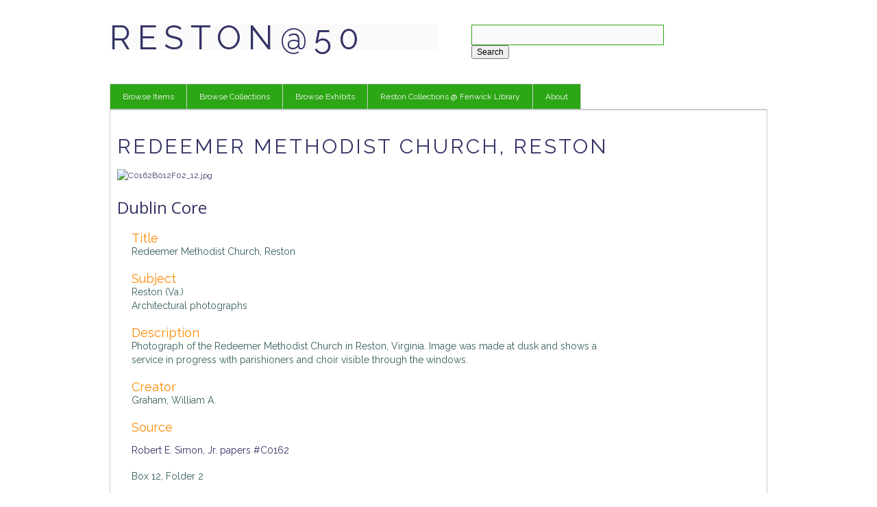

--- FILE ---
content_type: text/html; charset=utf-8
request_url: https://reston50.gmu.edu/items/show/51
body_size: 3439
content:
<!DOCTYPE html>
<html class="" lang="en-US">
<head>
    <meta charset="utf-8">
    <meta name="viewport" content="width=device-width, initial-scale=1.0, maximum-scale=1.0, minimum-scale=1.0, user-scalable=yes" />
    
        <title>Redeemer Methodist Church, Reston &middot; Reston@50</title>

    <link rel="alternate" type="application/rss+xml" title="Omeka RSS Feed" href="/items/browse?output=rss2" /><link rel="alternate" type="application/atom+xml" title="Omeka Atom Feed" href="/items/browse?output=atom" />
        <!-- Stylesheets -->
     <link rel="stylesheet" type="text/css" href="https://fonts.googleapis.com/css?family=Raleway">
   <link href='https://fonts.googleapis.com/css?family=Open+Sans' rel='stylesheet' type='text/css'>
    <link href="/themes/berlin/css/style.css?v=2.7.1" media="all" rel="stylesheet" type="text/css" >    <!-- JavaScripts -->
                    <script type="text/javascript" src="//ajax.googleapis.com/ajax/libs/jquery/1.12.4/jquery.min.js"></script>
<script type="text/javascript">
    //<!--
    window.jQuery || document.write("<script type=\"text\/javascript\" src=\"\/application\/views\/scripts\/javascripts\/vendor\/jquery.js?v=2.7.1\" charset=\"utf-8\"><\/script>")    //-->
</script>
<script type="text/javascript" src="//ajax.googleapis.com/ajax/libs/jqueryui/1.11.2/jquery-ui.min.js"></script>
<script type="text/javascript">
    //<!--
    window.jQuery.ui || document.write("<script type=\"text\/javascript\" src=\"\/application\/views\/scripts\/javascripts\/vendor\/jquery-ui.js?v=2.7.1\" charset=\"utf-8\"><\/script>")    //-->
</script>
<script type="text/javascript">
    //<!--
    jQuery.noConflict();    //-->
</script>
<script type="text/javascript" src="/themes/berlin/javascripts/vendor/modernizr.js?v=2.7.1"></script>
<!--[if (gte IE 6)&(lte IE 8)]><script type="text/javascript" src="/application/views/scripts/javascripts/vendor/selectivizr.js?v=2.7.1"></script><![endif]-->
<script type="text/javascript" src="/application/views/scripts/javascripts/vendor/respond.js?v=2.7.1"></script>
<script type="text/javascript" src="/themes/berlin/javascripts/globals.js?v=2.7.1"></script></head>
 <body class="items show">
            <header>
                        <div id="site-title"><a href="https://reston50.gmu.edu" >Reston@50</a>
</div>

            <div id="search-container">
                <h2>Search</h2>
                    <form id="search-form" name="search-form" action="/search" method="get">    <input type="text" name="query" id="query" value="" title="Search">        <div id="advanced-form">
        <fieldset id="query-types">
            <legend>Search using this query type:</legend>
            <label><input type="radio" name="query_type" id="query_type-keyword" value="keyword" checked="checked">Keyword</label><br>
<label><input type="radio" name="query_type" id="query_type-boolean" value="boolean">Boolean</label><br>
<label><input type="radio" name="query_type" id="query_type-exact_match" value="exact_match">Exact match</label>        </fieldset>
                <fieldset id="record-types">
            <legend>Search only these record types:</legend>
                        <input type="checkbox" name="record_types[]" id="record_types-Item" value="Item" checked="checked"> <label for="record_types-Item">Item</label><br>
                        <input type="checkbox" name="record_types[]" id="record_types-File" value="File" checked="checked"> <label for="record_types-File">File</label><br>
                        <input type="checkbox" name="record_types[]" id="record_types-Collection" value="Collection" checked="checked"> <label for="record_types-Collection">Collection</label><br>
                        <input type="checkbox" name="record_types[]" id="record_types-Exhibit" value="Exhibit" checked="checked"> <label for="record_types-Exhibit">Exhibit</label><br>
                        <input type="checkbox" name="record_types[]" id="record_types-ExhibitPage" value="ExhibitPage" checked="checked"> <label for="record_types-ExhibitPage">Exhibit Page</label><br>
                        <input type="checkbox" name="record_types[]" id="record_types-SimplePagesPage" value="SimplePagesPage" checked="checked"> <label for="record_types-SimplePagesPage">Simple Page</label><br>
                    </fieldset>
                <p><a href="/items/search">Advanced Search (Items only)</a></p>
    </div>
        <button name="submit_search" id="submit_search" type="submit" value="Search">Search</button></form>
            </div>
        </header>
        

         <div id="primary-nav">
             <ul class="navigation">
    <li>
        <a href="/items/browse">Browse Items</a>
    </li>
    <li>
        <a href="/collections/browse">Browse Collections</a>
    </li>
    <li>
        <a href="/exhibits">Browse Exhibits</a>
    </li>
    <li>
        <a href="/fenwick">Reston Collections @ Fenwick Library</a>
    </li>
    <li>
        <a href="/about">About</a>
    </li>
</ul>         </div>
  
         <div id="mobile-nav">
             <ul class="navigation">
    <li>
        <a href="/items/browse">Browse Items</a>
    </li>
    <li>
        <a href="/collections/browse">Browse Collections</a>
    </li>
    <li>
        <a href="/exhibits">Browse Exhibits</a>
    </li>
    <li>
        <a href="/fenwick">Reston Collections @ Fenwick Library</a>
    </li>
    <li>
        <a href="/about">About</a>
    </li>
</ul>         </div>
        
                               
    <div id="content">

<div id="primary">
    <h1>Redeemer Methodist Church, Reston</h1>
	
	
    <div id="item-images">
         <div class="item-file image-jpeg"><a class="download-file" href="https://reston50.gmu.edu/files/original/733c205ed199d9b2039318d432cefa45.jpg"><img class="thumb" src="https://reston50.gmu.edu/files/square_thumbnails/733c205ed199d9b2039318d432cefa45.jpg" alt="C0162B012F02_12.jpg" title="C0162B012F02_12.jpg"></a></div>    </div>
    
    
    <!-- Items metadata -->
    <div id="item-metadata">
        <div class="element-set">
        <h2>Dublin Core</h2>
            <div id="dublin-core-title" class="element">
        <h3>Title</h3>
                    <div class="element-text">Redeemer Methodist Church, Reston</div>
            </div><!-- end element -->
        <div id="dublin-core-subject" class="element">
        <h3>Subject</h3>
                    <div class="element-text">Reston (Va.)</div>
                    <div class="element-text">Architectural photographs</div>
            </div><!-- end element -->
        <div id="dublin-core-description" class="element">
        <h3>Description</h3>
                    <div class="element-text">Photograph of the Redeemer Methodist Church in Reston, Virginia. Image was made at dusk and shows a service in progress with parishioners and choir visible through the windows. </div>
            </div><!-- end element -->
        <div id="dublin-core-creator" class="element">
        <h3>Creator</h3>
                    <div class="element-text">Graham, William A.</div>
            </div><!-- end element -->
        <div id="dublin-core-source" class="element">
        <h3>Source</h3>
                    <div class="element-text"><p><a href="http://sca.gmu.edu/finding_aids/simon.html">Robert E. Simon, Jr. papers #C0162 </a></p>
<p>Box 12, Folder 2</p></div>
            </div><!-- end element -->
        <div id="dublin-core-publisher" class="element">
        <h3>Publisher</h3>
                    <div class="element-text">George Mason University Libraries</div>
            </div><!-- end element -->
        <div id="dublin-core-date" class="element">
        <h3>Date</h3>
                    <div class="element-text">unknown</div>
            </div><!-- end element -->
        <div id="dublin-core-rights" class="element">
        <h3>Rights</h3>
                    <div class="element-text">Copyright not held by George Mason University Libraries. Restricted to personal, non-commercial use only. For permission to publish, contact Special Collections &amp; Archives, George Mason University Libraries.</div>
            </div><!-- end element -->
        <div id="dublin-core-format" class="element">
        <h3>Format</h3>
                    <div class="element-text">Photograph: black and white</div>
            </div><!-- end element -->
        <div id="dublin-core-language" class="element">
        <h3>Language</h3>
                    <div class="element-text">English</div>
            </div><!-- end element -->
        <div id="dublin-core-type" class="element">
        <h3>Type</h3>
                    <div class="element-text">Image</div>
            </div><!-- end element -->
        <div id="dublin-core-identifier" class="element">
        <h3>Identifier</h3>
                    <div class="element-text">C0162B012F02_12.jpg</div>
            </div><!-- end element -->
        <div id="dublin-core-coverage" class="element">
        <h3>Coverage</h3>
                    <div class="element-text">1960s</div>
            </div><!-- end element -->
    </div><!-- end element-set -->
<div class="element-set">
        <h2>Still Image Item Type Metadata</h2>
            <div id="still-image-item-type-metadata-original-format" class="element">
        <h3>Original Format</h3>
                    <div class="element-text">Photograph: black and white</div>
            </div><!-- end element -->
        <div id="still-image-item-type-metadata-physical-dimensions" class="element">
        <h3>Physical Dimensions</h3>
                    <div class="element-text">8 in. x 10 in.</div>
            </div><!-- end element -->
    </div><!-- end element-set -->
    </div>

   

         <div id="collection" class="element">
        <h3>Collection</h3>
        <div class="element-text"><a href="/collections/show/2">Robert E. Simon, Jr. papers, 1960-2006 #C0162</a></div>
      </div>
   
     <!-- The following prints a list of all tags associated with the item -->
        <div id="item-tags" class="element">
        <h3>Tags</h3>
        <div class="element-text"><a href="/items/browse?tags=religion" rel="tag">religion</a></div>
    </div>
    
    <!-- The following prints a citation for this item. -->
    <div id="item-citation" class="element">
        <h3>Citation</h3>
        <div class="element-text">Graham, William A., &#8220;Redeemer Methodist Church, Reston,&#8221; <em>Reston@50</em>, accessed January 17, 2026, <span class="citation-url">https://reston50.gmu.edu/items/show/51</span>.</div>
    </div>
       <span class="Z3988" title="ctx_ver=Z39.88-2004&amp;rft_val_fmt=info%3Aofi%2Ffmt%3Akev%3Amtx%3Adc&amp;rfr_id=info%3Asid%2Fomeka.org%3Agenerator&amp;rft.creator=Graham%2C+William+A.&amp;rft.subject=Reston+%28Va.%29&amp;rft.publisher=George+Mason+University+Libraries&amp;rft.date=unknown&amp;rft.format=Photograph%3A+black+and+white&amp;rft.source=Robert+E.+Simon%2C+Jr.+papers+%23C0162+%0ABox+12%2C+Folder+2&amp;rft.language=English&amp;rft.coverage=1960s&amp;rft.rights=Copyright+not+held+by+George+Mason+University+Libraries.+Restricted+to+personal%2C+non-commercial+use+only.+For+permission+to+publish%2C+contact+Special+Collections+%26+Archives%2C+George+Mason+University+Libraries.&amp;rft.title=Redeemer+Methodist+Church%2C+Reston&amp;rft.description=Photograph+of+the+Redeemer+Methodist+Church+in+Reston%2C+Virginia.+Image+was+made+at+dusk+and+shows+a+service+in+progress+with+parishioners+and+choir+visible+through+the+windows.+&amp;rft.type=Still+Image&amp;rft.identifier=https%3A%2F%2Freston50.gmu.edu%2Fitems%2Fshow%2F51"></span>

    <ul class="item-pagination navigation">
        <li id="previous-item" class="previous"><a href="/items/show/50">&larr; Previous Item</a></li>
        <li id="next-item" class="next"><a href="/items/show/52">Next Item &rarr;</a></li>
    </ul>

</div> <!-- End of Primary. -->

 </div><!-- end content -->

<footer>

    <div id="footer-content" class="center-div">
         <nav><ul class="navigation">
    <li>
        <a href="/items/browse">Browse Items</a>
    </li>
    <li>
        <a href="/collections/browse">Browse Collections</a>
    </li>
    <li>
        <a href="/exhibits">Browse Exhibits</a>
    </li>
    <li>
        <a href="/fenwick">Reston Collections @ Fenwick Library</a>
    </li>
    <li>
        <a href="/about">About</a>
    </li>
</ul></nav>
                <div id="footer-text">
            <p>Reston@50 was developed by the staff of <a href="http://library.gmu.edu">George Mason University Libraries</a> and its <a href="http://scrc.gmu.edu">Special Collections Research Center</a> with generous support from the <a href="http://virginiahumanities.org">Virginia Foundation for the Humanities</a></p>
        </div>

        <div class="footer-logos"><img src="https://reston50.gmu.edu/files/original/vhf.png" /> 
        <img src="https://reston50.gmu.edu/files/original/gmullogo.png" /></div>



                           
        <p>Proudly powered by <a href="https://omeka.org">Omeka</a>.</p>

    </div><!-- end footer-content -->

     
</footer>

<script type="text/javascript">
    jQuery(document).ready(function(){
        Omeka.showAdvancedForm();
               Omeka.dropDown();
    });
</script>

</body>

</html>


--- FILE ---
content_type: text/css
request_url: https://reston50.gmu.edu/themes/berlin/css/style.css?v=2.7.1
body_size: 39156
content:
/* normalize.css v2.1.2 | MIT License | git.io/normalize */
/* ==========================================================================
   HTML5 display definitions
   ========================================================================== */
/**
 * Correct `block` display not defined in IE 8/9.
 */
article,
aside,
details,
figcaption,
figure,
footer,
header,
hgroup,
main,
nav,
section,
summary {
  display: block;
}

/**
 * Correct `inline-block` display not defined in IE 8/9.
 */
audio,
canvas,
video {
  display: inline-block;
}

/**
 * Prevent modern browsers from displaying `audio` without controls.
 * Remove excess height in iOS 5 devices.
 */
audio:not([controls]) {
  display: none;
  height: 0;
}

/**
 * Address styling not present in IE 8/9.
 */
[hidden] {
  display: none;
}

/* ==========================================================================
   Base
   ========================================================================== */
/**
 * 1. Set default font family to sans-serif.
 * 2. Prevent iOS text size adjust after orientation change, without disabling
 *    user zoom.
 */
html {
  font-family: sans-serif;
  /* 1 */
  -ms-text-size-adjust: 100%;
  /* 2 */
  -webkit-text-size-adjust: 100%;
  /* 2 */
}

/**
 * Remove default margin.
 */
body {
  margin: 0;
}

/* ==========================================================================
   Links
   ========================================================================== */
/**
 * Address `outline` inconsistency between Chrome and other browsers.
 */
a:focus {
  outline: thin dotted;
}

/**
 * Improve readability when focused and also mouse hovered in all browsers.
 */
a:active,
a:hover {
  outline: 0;
}

/* ==========================================================================
   Typography
   ========================================================================== */
/**
 * Address variable `h1` font-size and margin within `section` and `article`
 * contexts in Firefox 4+, Safari 5, and Chrome.
 */
 
 @font-face {
  font-family: 'Raleway';
  font-style: normal;
  font-weight: 400;
  src: local('Raleway'), url(http://themes.googleusercontent.com/static/fonts/raleway/v7/cIFypx4yrWPDz3zOxk7hIQLUuEpTyoUstqEm5AMlJo4.woff) format('woff');
}
@font-face {
  font-family: 'Raleway';
  font-style: normal;
  font-weight: 600;
  src: local('Raleway SemiBold'), local('Raleway-SemiBold'), url(http://themes.googleusercontent.com/static/fonts/raleway/v7/xkvoNo9fC8O2RDydKj12b73hpw3pgy2gAi-Ip7WPMi0.woff) format('woff');
}
h1 {
  font-size: 2em;
  margin: 0.67em 0;
}

/**
 * Address styling not present in IE 8/9, Safari 5, and Chrome.
 */
abbr[title] {
  border-bottom: 1px dotted;
}

/**
 * Address style set to `bolder` in Firefox 4+, Safari 5, and Chrome.
 */
b,
strong {
  font-weight: bold;
}

/**
 * Address styling not present in Safari 5 and Chrome.
 */
dfn {
  font-style: italic;
}

/**
 * Address differences between Firefox and other browsers.
 */
hr {
  -moz-box-sizing: content-box;
  box-sizing: content-box;
  height: 0;
}

/**
 * Address styling not present in IE 8/9.
 */
mark {
  background: #ff0;
  color: #000;
}

/**
 * Correct font family set oddly in Safari 5 and Chrome.
 */
code,
kbd,
pre,
samp {
  font-family: monospace, serif;
  font-size: 1em;
}

/**
 * Improve readability of pre-formatted text in all browsers.
 */
pre {
  white-space: pre-wrap;
}

/**
 * Set consistent quote types.
 */
q {
  quotes: "\201C" "\201D" "\2018" "\2019";
}

/**
 * Address inconsistent and variable font size in all browsers.
 */
small {
  font-size: 80%;
}

/**
 * Prevent `sub` and `sup` affecting `line-height` in all browsers.
 */
sub,
sup {
  font-size: 75%;
  line-height: 0;
  position: relative;
  vertical-align: baseline;
}

sup {
  top: -0.5em;
}

sub {
  bottom: -0.25em;
}

/* ==========================================================================
   Embedded content
   ========================================================================== */
/**
 * Remove border when inside `a` element in IE 8/9.
 */
img {
  border: 0;
}

/**
 * Correct overflow displayed oddly in IE 9.
 */
svg:not(:root) {
  overflow: hidden;
}

/* ==========================================================================
   Figures
   ========================================================================== */
/**
 * Address margin not present in IE 8/9 and Safari 5.
 */
figure {
  margin: 0;
}

/* ==========================================================================
   Forms
   ========================================================================== */
/**
 * Define consistent border, margin, and padding.
 */
fieldset {
  border: 1px solid #c0c0c0;
  margin: 0 2px;
  padding: 0.35em 0.625em 0.75em;
}

/**
 * 1. Correct `color` not being inherited in IE 8/9.
 * 2. Remove padding so people aren't caught out if they zero out fieldsets.
 */
legend {
  border: 0;
  /* 1 */
  padding: 0;
  /* 2 */
}

/**
 * 1. Correct font family not being inherited in all browsers.
 * 2. Correct font size not being inherited in all browsers.
 * 3. Address margins set differently in Firefox 4+, Safari 5, and Chrome.
 */
button,
input,
select,
textarea {
  font-family: inherit;
  /* 1 */
  font-size: 100%;
  /* 2 */
  margin: 0;
  /* 3 */
}

/**
 * Address Firefox 4+ setting `line-height` on `input` using `!important` in
 * the UA stylesheet.
 */
button,
input {
  line-height: normal;
}

/**
 * Address inconsistent `text-transform` inheritance for `button` and `select`.
 * All other form control elements do not inherit `text-transform` values.
 * Correct `button` style inheritance in Chrome, Safari 5+, and IE 8+.
 * Correct `select` style inheritance in Firefox 4+ and Opera.
 */
button,
select {
  text-transform: none;
}

/**
 * 1. Avoid the WebKit bug in Android 4.0.* where (2) destroys native `audio`
 *    and `video` controls.
 * 2. Correct inability to style clickable `input` types in iOS.
 * 3. Improve usability and consistency of cursor style between image-type
 *    `input` and others.
 */
button,
html input[type="button"],
input[type="reset"],
input[type="submit"] {
  -webkit-appearance: button;
  /* 2 */
  cursor: pointer;
  /* 3 */
}

/**
 * Re-set default cursor for disabled elements.
 */
button[disabled],
html input[disabled] {
  cursor: default;
}

/**
 * 1. Address box sizing set to `content-box` in IE 8/9.
 * 2. Remove excess padding in IE 8/9.
 */
input[type="checkbox"],
input[type="radio"] {
  box-sizing: border-box;
  /* 1 */
  padding: 0;
  /* 2 */
}

/**
 * 1. Address `appearance` set to `searchfield` in Safari 5 and Chrome.
 * 2. Address `box-sizing` set to `border-box` in Safari 5 and Chrome
 *    (include `-moz` to future-proof).
 */
input[type="search"] {
  -webkit-appearance: textfield;
  /* 1 */
  -moz-box-sizing: content-box;
  -webkit-box-sizing: content-box;
  /* 2 */
  box-sizing: content-box;
}

/**
 * Remove inner padding and search cancel button in Safari 5 and Chrome
 * on OS X.
 */
input[type="search"]::-webkit-search-cancel-button,
input[type="search"]::-webkit-search-decoration {
  -webkit-appearance: none;
}

/**
 * Remove inner padding and border in Firefox 4+.
 */
button::-moz-focus-inner,
input::-moz-focus-inner {
  border: 0;
  padding: 0;
}

/**
 * 1. Remove default vertical scrollbar in IE 8/9.
 * 2. Improve readability and alignment in all browsers.
 */
textarea {
  overflow: auto;
  /* 1 */
  vertical-align: top;
  /* 2 */
}

/* ==========================================================================
   Tables
   ========================================================================== */
/**
 * Remove most spacing between table cells.
 */
table {
  border-collapse: collapse;
  border-spacing: 0;
}

* {
  -webkit-box-sizing: border-box;
  -moz-box-sizing: border-box;
  box-sizing: border-box;
}

body {
  font: 12px "Helvetica Neue", Helvetica, Arial, sans-serif;
  line-height: 18px;
  color: #333;
  background: #fff;
}

form, fieldset {
  border: 0;
  margin: 0;
}

input[type=text], input[type=password], textarea {
  border: 1px solid #ccc;
  display: block;
}

/* -- Headings -- */
h1, h2, h3, h4, h5, h6 {
  margin-bottom: 18px;
}

h1, h2, h3 {
  font-weight: normal;
  font-family: 'Raleway', sans-serif;
  color: #333366;
}

h1 {
  font-size: 30px;
  line-height: 30px;
  text-transform: uppercase;
  letter-spacing: .1em;
}

h2 {
  font-size: 24px;
  line-height: 36px;
  font-family: 'Open Sans', sans-serif;
}

h3 {
  font-size: 18px;
  line-height: 18px;
 
}

h4, h5 {
  font-size: 15px;
  line-height: 18px;
}

h4 {
  font-weight: bold;
}

h5 {
  font-style: italic;
  }

h6 {
  color: #666;
}

h1 a, h2 a, h3 a, h5 a{
  text-decoration: none;
}

/* -- Misc Block elements -- */
p, ul, ol, dl {
  margin-bottom: 18px;
}
p {font-family: 'Raleway', sans-serif;}


ul ul, ul ol, ol ol, ol ul {
  margin-bottom: 0;
}

/* -- Misc Inline elements -- */
em, i {
  font-style: italic;
}

strong, b {
  font-weight: bold;
}

abbr, acronym {
  border: none;
  font-style: normal;
}

blockquote {
  margin: 0 3em;
  font-style: italic;
}

dt {
  font-weight: bold;
}

dd {
  margin-left: 1.5em;
}

/* -- Tables -- */
table {
  width: 100%;
}

th, td {
  border-bottom: 1px solid #ccc;
  margin: 0;
  padding: 0.75em 0;
}

th {
  border-width: 3px;
  text-align: left;
}

/* -- Links -- */
a:link, a:visited {
  color: #333366;
  text-decoration: none;
   font-family: 'Raleway', sans-serif;
}

a:hover, a:active {
  color: #2da615;
  font-family: 'Raleway', sans-serif;
}

img a {
  border: none;
}

header {
  position: relative;
  margin: 0 auto;
  padding: 0;
  width: 960px;
  padding: 3em 0;
  position: relative;
}
header:after {
  content: "\0020";
  display: block;
  height: 0;
  clear: both;
  visibility: hidden;
}
@media only screen and (min-width: 768px) and (max-width: 959px) {
  header {
    width: 768px;
  }
}
@media only screen and (max-width: 767px) {
  header {
    width: 300px;
  }
}
@media only screen and (min-width: 480px) and (max-width: 767px) {
  header {
    width: 420px;
  }
}

#header-image {
  position: relative;
  margin: 0 auto;
  padding: 0;
  width: 960px;
}
#header-image:after {
  content: "\0020";
  display: block;
  height: 0;
  clear: both;
  visibility: hidden;
}
@media only screen and (min-width: 768px) and (max-width: 959px) {
  #header-image {
    width: 768px;
  }
}
@media only screen and (max-width: 767px) {
  #header-image {
    width: 300px;
  }
}
@media only screen and (min-width: 480px) and (max-width: 767px) {
  #header-image {
    width: 420px;
  }
}
#header-image img {
  max-width: 100%;
  height: auto;
  vertical-align: bottom;
  border: solid #ccc;
  border-width: 0 1px 0 1px;
}

#site-title {
  float: left;
  width: 50%;
  font-weight: normal;
  font-family: 'Open Sans', sans-serif;
  color: #333366;
  font-size: 48px;
  line-height: 36px;
  text-transform: uppercase;
  letter-spacing: .2em;
  position: relative;
  background: #fafafa;
 
  text-decoration:none;
  
}  
#site-title img {
  max-width: 100%;
  height: auto;
}

#site-title a: hover {
  text-decoration: none;
  color: #21c900;
}

#site-title a: visited {
color: #fafafa;
}

#search-container {
  float: right;
  width: 45%;
  position: relative;
}
#search-container h2 {
  display: none;
}
#search-container input[type=text], #search-container input[type=submit] {
  border: 1px solid #2da615;
  background: #fafafa;
  padding: 3px;
  -webkit-appearance: none;
  -moz-appearance: none;
  appearance: none;
  border-radius: 0;
  height: 30px;
  font-size: 12px;
  line-height: 18px;
}
#search-container input[type=text] {
  width: 65%;
  behavior: url("../javascripts/boxsizing.htc");
  -webkit-box-sizing: border-box;
  -moz-box-sizing: border-box;
  box-sizing: border-box;
}
#search-container input[type=submit] {
  padding: 2px;
  background: #2da615;
  color: white;
  position: absolute;
  border: 0;
  left: 65%;
  top: 0;
  width: 25%;
}

a#advanced-search.button {
  width: 10%;
  right: 0;
  top: 0;
  border: 0;
  position: absolute;
  line-height: 30px;
  text-decoration: none;
}

#advanced-search {
  width: 10%;
  font-size: 16px;
  text-indent: -9999px;
  display: inline-block;
  position: absolute;
  top: 0;
  left: 90%;
  font-weight: bold;
  behavior: url("../javascripts/boxsizing.htc");
  -webkit-box-sizing: border-box;
  -moz-box-sizing: border-box;
  box-sizing: border-box;
}
#advanced-search:after {
  content: "+";
  display: block;
  text-indent: 0;
  text-align: center;
  position: absolute;
  width: 100%;
  color: #fff;
  background: #2da615;
  height: 30px;
  top: 0;
}

#advanced-form {
  display: none;
  background-color: #fff;
  overflow: auto;
  z-index: 1001;
  position: absolute;
  top: 30px;
  left: 0;
  border: 1px solid #e7e7e7;
  width: 100%;
  padding: 1.5em 1em;
  *behavior: url("../javascripts/boxsizing.htc");
  -webkit-box-sizing: border-box;
  -moz-box-sizing: border-box;
  box-sizing: border-box;
}

#advanced-form input[type="radio"] {
  margin-right: 5px;
}

#search-form fieldset fieldset {
  margin-bottom: 18px;
}

.navigation {
  list-style: none;
  margin: 0;
  overflow: auto;
  padding-left: 0;
}
.navigation a {
  text-decoration: none;
}
.navigation li {
  float: left;
}

#admin-bar li {
  float: right;
}

#primary-nav {
  clear: both;
  position: relative;
  margin: 0 auto;
  padding: 0;
  width: 960px;
  border-bottom: 1px solid #ccc;
  z-index: 50;
}
#primary-nav:after {
  content: "\0020";
  display: block;
  height: 0;
  clear: both;
  visibility: hidden;
}
@media only screen and (min-width: 768px) and (max-width: 959px) {
  #primary-nav {
    width: 768px;
  }
}
@media only screen and (max-width: 767px) {
  #primary-nav {
    width: 300px;
  }
}
@media only screen and (min-width: 480px) and (max-width: 767px) {
  #primary-nav {
    width: 420px;
  }
}
#primary-nav ul {
  padding: 0 0 0 1px;
}
#primary-nav li {
  list-style-type: none;
  margin: 0 0 -1px -1px;
  position: relative;
}
#primary-nav .navigation {
  position: relative;
  z-index: 100;
  overflow: visible;
}
#primary-nav .navigation > li {
  float: left;
  position: relative;
  overflow: visible;
}
#primary-nav .navigation > li:first-child a {
  border-left: 1px solid #ccc;
}
#primary-nav a {
  behavior: url("../javascripts/boxsizing.htc");
  -webkit-box-sizing: border-box;
  -moz-box-sizing: border-box;
  box-sizing: border-box;
  text-decoration: none;
  display: block;
  padding: 0.75em 18px;
  background:  #2da615;
  color: #fafafa;
  border: 1px solid #ccc;
}
#primary-nav a:hover, #primary-nav li.active a {
  background: #fff;
  color:  #2da615;
}
#primary-nav li ul, #primary-nav li ul ul {
  display: none;
}
#primary-nav li:hover > ul, #primary-nav li ul li:hover > ul {
  position: absolute;
  display: block;
  top: 3em;
  margin-top: 1px;
  z-index: 1000;
  -webkit-box-shadow: #cccccc 0 3px 5px;
  -moz-box-shadow: #cccccc 0 3px 5px;
  box-shadow: #cccccc 0 3px 5px;
}
#primary-nav li:hover > ul li {
  width: 160px;
}
#primary-nav li ul li:hover > ul {
  position: absolute;
  top: 0;
  left: 160px;
  border-left: 0;
  margin: 0 0 0 -1px;
}

#secondary-nav, .secondary-nav {
  margin-bottom: 1.5em;
  border-bottom: 1px solid #ccc;
}
#secondary-nav li, .secondary-nav li {
  padding: 1.5em 0;
  margin-right: 20px;
}
#secondary-nav a, .secondary-nav a {
  background: #333366;
  color: #fafafa;
  padding: 5px;
}
#secondary-nav .active a, .secondary-nav .active a {
  background: #fafafa;
  color: #333366;
  padding: 5px;
  border: 1px solid #333366;
}
#secondary-nav .tags .nav-browse-all a, .secondary-nav .tags .nav-browse-all a {
  font-weight: normal;
  border: none;
  border-bottom: 1px solid #fff;
  background: none;
}

#mobile-nav {
  display: none;
}

/* Pagination Classes */
.pagination {
  float: left;
  padding-left: 0;
  margin: 0 0 1.5em 0;
}
.pagination ul {
  margin-left: 0;
}
.pagination li {
  height: 3em;
  border: solid #e7e7e7;
  border-width: 1px 0 1px 1px;
  float: left;
  list-style-type: none;
}
.pagination li:last-of-type {
  border-right: 1px solid #e7e7e7;
}
.pagination a, .pagination form {
  text-decoration: none;
  padding: 10px 10px;
  line-height: 36px;
  display: inline-block;
  
}

.page-input input[type=text] {
  border: 1px solid #ccc;
  text-align: right;
  width: 50px;
  margin-right: 5px;
  display: inline-block;
}

#content {
  overflow: hidden;  
  color: #375e5d;
  border: 1px solid #ccc;
  background: #fff;
  position: relative;
  margin: 0 auto;
  padding: 0;
  width: 960px;
  padding: 1.5em 10px;
  z-index: 0;
}
#content:after {
  content: "\0020";
  display: block;
  height: 0;
  clear: both;
  visibility: hidden;
}
@media only screen and (min-width: 768px) and (max-width: 959px) {
  #content {
    width:959px;
  }
}
@media only screen and (max-width: 767px) {
  #content {
    width: 300px;
  }
}
@media only screen and (min-width: 480px) and (max-width: 767px) {
  #content {
    width: 420px;
  }
}
#start {
	clear: both;
	padding: 0px;
	margin: 0px;    
    max-width: 959px;
    
}
@media only screen and (min-width: 768px) and (max-width: 959px) {
  #start {
    width: 768px;

  }
}
@media only screen and (max-width: 767px) {
  #start {
    width: 300px;
  }
}
@media only screen and (min-width: 480px) and (max-width: 767px) {
  #start {
    width: 420px;
  }
}
.img-overlay img {
  margin: 0;
  opacity: 0.7;
  display: block;
   max-width: 100%;
  height: auto;
  
}

.img-overlay
{
    position: relative;
    border: 1px #051A37 solid;
    float: left;
    max-width: 100%;
    height: auto;
}
.overlay {
  position: absolute;
  top: 0;
  bottom: 0;
  right: 0;
  left: 0;
  padding-right: 2%;  width: 100%;
  height: 100%;       
    background-image: -webkit-linear-gradient(270deg, rgba(0, 0, 0, 0.9), rgba(0, 0, 0, 0.4));
    background-image: -moz-linear-gradient(270deg, rgba(0, 0, 0, 0.9), rgba(0, 0, 0, 0.4));
    background-image: -linear-gradient(270deg, rgba(0, 0, 0, 0.9), rgba(0, 0, 0, 0.4));
}



  .overlay p{
  font-family:'Open Sans',sans-serif; 
  padding: 5px;
  text-transform: uppercase; 
  font-size: 1.2em;
  color:  #fafafa;
  line-height: 145%; 
  } 


.overlay p{font-size:140%;}


@media only screen and (max-width: 480px) {
	.overlay p{ 
		margin: 1% 0 1% 0%;
		font-size: 55%;
	}


@media only screen and  (max-width: 767px) {
   .overlay p{font-size: 25%;}
}

@media only screen and (min-width: 768px) {
    .overlay p{font-size: 100%;}
}  
 
 }



body.simple-page div#primary p{width: 75%;line-height: 155%;font-size: 16px; margin: 1.2em;padding-left: 15px;}
body.simple-page .simple-pages-breadcrumbs  {font-size: 1em;}
body.simple-page .intro  {
   border:1px solid  #ccc;
  padding: 20px;
  font-size: 16px; line-height: 155%;  
 color: #375e5d;
  background-image: -webkit-linear-gradient(270deg, rgba(0, 0, 0, 0.3), rgba(0, 0, 0, 0.1));
    background-image: -moz-linear-gradient(270deg, rgba(0, 0, 0, 0.3), rgba(0, 0, 0, 0.1));
    background-image: -linear-gradient(270deg, rgba(0, 0, 0, 0.3), rgba(0, 0, 0, 0.1));

}
body.simple-page h2 {
  margin-top:15px;  
  color: #333366;
  padding: 3px 0;
  text-transform: uppercase;
  }
  
  body.simple-page h1 {margin-bottom: 1.2em;}

body.simple-page ul {margin-top:2em;font-size: 1.2em;line-height: 155%;}
body.simple-page li {margin-left: 2.5em;margin-bottom: .75em;}

	
	/*  SECTIONS  */
.section {
	clear: both;
	padding: 0px;
	margin: 0px;    
    max-width: 960px;
    
}

/*  COLUMN SETUP  */
.col {
	display: block;
	float:left;
	margin: 1% 0 1% 1.6%;
	
}
.col:first-child { margin-left: 0; }


/*  GROUPING  */
.group:before,
.group:after {
	content:"";
	display:table;
}
.group:after {
	clear:both;
}
.group {
    zoom:1; /* For IE 6/7 */
}

/*  GRID OF THREE  */
.span_3_of_3 {
	width: 100%;
}
.span_2_of_3 {
	width: 66.1%;
}
.span_1_of_3 {
	width: 32.2%;
	padding-left: 8px;
}
  .section highlight-photo img{position: absolute;
  max-width: 100%;
  height: auto;
  padding-right: 2%;
  }
  .span_1_of_3 h2 {
    font-size: 24px;
    line-height: 100%;
    color: #333366;
    text-transform: uppercase;
    font-family: 'Raleway' , sans-serif;
    }
   
.span_1_of_3 p  {
    padding: 2px 8px;
    font-size: 14px; 
    line-height: 135%;
    font-family: 'Raleway', sans-serif;
    margin-bottom: 25px; 
    color:  #375e5d;   
  }
  
 .span_1_of_3 .button
{
  background-color: #2da615;
  color: #fff;
   padding-top: 1em;
  padding-right: 0.75em;
  padding-bottom: 0.75em;
  padding-left: 0.75em;
  border-top-left-radius: 3px;
  border-top-right-radius: 3px;
  border-bottom-right-radius: 3px;
  border-bottom-left-radius: 3px;
  text-decoration: none;
}

/*  GO FULL WIDTH AT LESS THAN 480 PIXELS */

@media only screen and (max-width: 480px) {
	.col { 
		margin: 1% 0 1% 0%;
	}
}

@media only screen and (max-width: 480px) {
	.span_3_of_3 {
		width: 100%; 
	}
	.span_2_of_3 {
		width: 100%; 
	}
	.span_1_of_3 {
		width: 100%;
	}
}

@media only screen and (max-width: 767px) {
	.col { 
		margin: 1% 0 1% 0%;
	}
}

@media only screen and (max-width: 767px) {
	.span_3_of_3 {
		width: 100%; 
	}
	.span_2_of_3 {
		width: 100%; 
	}
	.span_1_of_3 {
		width: 100%;
	}
}  
  
  div.wrapper{  
    position:relative; /* important(so we can absolutely position the description div */  
}  
div.description{  
    position:absolute; /* absolute position (so we can position it where we want)*/  
    bottombottom:0px; /* position will be on bottom */  
    left:0px;  
    display:none; /* hide it */  
    /* styling bellow */  
    background-color:black;  
    font-family: 'tahoma';  
    font-size:15px;  
    color:white;  
}  
div.description_content{  
    padding:10px;  
} 


#home #primary {
  float: left;
  float: left;
  display: inline;
  margin-left: 10px;
  margin-right: 10px;
  width: 460px;
  margin-left: 0;
  margin-right: 0;
  padding-right: 10px;
}
@media only screen and (max-width: 767px) {
  #home #primary {
    margin: 0;
  }
}
@media only screen and (min-width: 768px) and (max-width: 959px) {
  #home #primary {
    width: 364px;
  }
}
@media only screen and (max-width: 767px) {
  #home #primary {
    width: 300px;
  }
}
@media only screen and (min-width: 480px) and (max-width: 767px) {
  #home #primary {
    width: 420px;
  }
}
#home #secondary {
  float: right;
  float: left;
  display: inline;
  margin-left: 10px;
  margin-right: 10px;
  width: 460px;
  margin-right: 0;
  padding-left: 10px;
}
@media only screen and (max-width: 767px) {
  #home #secondary {
    margin: 0;
  }
}
@media only screen and (min-width: 768px) and (max-width: 959px) {
  #home #secondary {
    width: 364px;
  }
}
@media only screen and (max-width: 767px) {
  #home #secondary {
    width: 300px;
  }
}
@media only screen and (min-width: 480px) and (max-width: 767px) {
  #home #secondary {
    width: 420px;
  }
}
#home #content h2 {
  text-transform: uppercase;
  letter-spacing: .1em;
}
#home #content h3 {
  margin-bottom: 0;
}
#home #content h3:only-child {
  margin-bottom: 18px;
}

#featured-collection {
  border: 1px solid #333366;
  margin-bottom: 2.5em;
  width: 75%;
  font-size: 14px; line-height: 145%;
  padding: 8px;
   
  }
#featured-collection h2 {  color: #ff8800;}
#featured-collection:last-of-type {
  border-bottom: 0;
}

#featured-item {
   border:1px solid  #ccc;
  padding: 20px;
  font-size: 16px; line-height: 155%;  
 color: #375e5d;
 background-image: -webkit-linear-gradient(270deg, rgba(0, 0, 0, 0.3), rgba(0, 0, 0, 0.1));
    background-image: -moz-linear-gradient(270deg, rgba(0, 0, 0, 0.3), rgba(0, 0, 0, 0.1));
    background-image: -linear-gradient(270deg, rgba(0, 0, 0, 0.3), rgba(0, 0, 0, 0.1));
}
#featured-item h2 {
  margin-top:15px;  
  color: #333366;
  padding: 3px;
  text-transform: uppercase;
}
#featured-item img {
  float: left;
  margin: 0 1.5em .5em 1.5em;
  border: 1px solid #ccc;
  padding: 2px;
  max-width: 100px;
  height: auto;
}
  

}

#featured-item p {
padding-left: 20px;
}

.items-list {
  padding-left: 0;
}
.items-list h3 {
  margin-top: 0;
}

#recent-items .item {
  overflow: hidden;
  border-bottom: 1px solid #ccc;
  margin-bottom: 1.5em;
}
#recent-items .item img {
  float: right;
  margin-left: 18px;
  margin-bottom: 18px;
  border: 1px solid #ccc;
  padding: 2px;
}

.items #content {
  position: relative;
  margin: 0 auto;
  padding: 0;
  width: 960px;
    padding: 1.5em 10px;
}
.items #content:after {
  content: "\0020";
  display: block;
  height: 0;
  clear: both;
  visibility: hidden;
}
@media only screen and (min-width: 768px) and (max-width: 959px) {
  .items #content {
    width: 768px;
  }
}
@media only screen and (max-width: 767px) {
  .items #content {
    width: 300px;
  }
}
@media only screen and (min-width: 480px) and (max-width: 767px) {
  .items #content {
    width: 420px;
  }
}

.items .item + .pagination {
  margin-top: 1.5em;
}

#next-item {
  float: right;
}

.item-description a.show {
  padding-left: 5px;
  display: inline;
}

.sort-label {
  display: inline-block;
}

#sort-links-list {
  display: inline-block;
  margin: 0.75em 0 0.75em 10px;
}

ul.title-list {
  margin: 0;
}

.title-list li {
  font-size: 1.2em;
  line-height: 1.5em;
  font-style: italic;
}

#item-images {
  overflow: hidden;
  margin-bottom: 18px;
  margin-right: -10px;
}

.fullsize {
  margin-right: 10px;
}

#item-image img {
  width: 100%;
}

.items.show h3 {
  margin: 0;
  color: #ff8800;
  
}

/* Items Classes*/
.element {
  overflow: hidden;
  clear: both;
  margin: 0 0 1.5em 1.5em;
  width: 75%;
  font-size: 14px;
  line-height: 145%;
  font-family: 'Raleway', sans-serif;

}

.browse .item {
  clear: both;
  border-bottom: 1px solid #eee;
  padding: 3em 0;
  overflow: hidden;
}

#sort-links + .item {
  border-top: 1px solid #eee;
  
}

.item-pagination {
  clear: both;
  overflow: hidden;
  border-top: 1px solid #eee;
  padding-top: 18px;
}

.item-pagination a {
  text-decoration: none;
  font-weight: bold;
  float: left;
}

.item-pagination .next a {
  float: right;
  text-align: right;
}

.item .tags {
  clear: left;
  margin-left: 216px;
}

.item h2 {
  margin-top: 0;
}

/* Tags Classes */
.tags li {
  display: inline;
}

/* Tag Clouds */
.hTagcloud ul {
  list-style: none;
  margin: 15px 35px;
  padding-left: 0;
  line-height: 200%;

}

.hTagcloud li {
  display: inline;
  margin-right: 5px;
}

.popular a {
  font-size: 120%;
}

.v-popular a {
  font-size: 140%;
}

.vv-popular a {
  font-size: 180%;
}

.vvv-popular a {
  font-size: 220%;
}

.vvvv-popular a {
  font-size: 260%;
}

.vvvvv-popular a {
  font-size: 300%;
}

.vvvvvv-popular a {
  font-size: 320%;
}

.vvvvvvv-popular a {
  font-size: 340%;
}

.vvvvvvvv-popular a {
  font-size: 360%;
}

.browse .item h2 {
  float: left;
  display: inline;
  margin-left: 10px;
  margin-right: 10px;
  width: 200px;
  margin-bottom: 0;
  font-size: 16px;
  line-height: 120%;
  font-family: 'Raleway', sans-serif;
}
@media only screen and (max-width: 767px) {
  .browse .item h2 {
    margin: 0;
  }
}
@media only screen and (min-width: 768px) and (max-width: 959px) {
  .browse .item h2 {
    width: 172px;
  }
}
@media only screen and (max-width: 767px) {
  .browse .item h2 {
    width: 300px;
  }
}
@media only screen and (min-width: 480px) and (max-width: 767px) {
  .browse .item h2 {
    width: 420px;
  }
}
.browse .item .item-meta .item-img {
  float: left;
  display: inline;
  margin-left: 10px;
  margin-right: 10px;
  width: 200px;
  margin-right: 0;
  float: right;
  text-align: right;
}
@media only screen and (max-width: 767px) {
  .browse .item .item-meta .item-img {
    margin: 0;
  }
}
@media only screen and (min-width: 768px) and (max-width: 959px) {
  .browse .item .item-meta .item-img {
    width: 172px;
  }
}
@media only screen and (max-width: 767px) {
  .browse .item .item-meta .item-img {
    width: 300px;
  }
}
@media only screen and (min-width: 480px) and (max-width: 767px) {
  .browse .item .item-meta .item-img {
    width: 420px;
  }
}
.browse .item .item-meta .item-img img {
  max-width: 100px;
  height: auto;
}
.browse .item div {
  max-width: 100%;
}

.browse .item-meta {
  float: left;
  display: inline;
  margin-left: 10px;
  margin-right: 10px;
  width: 700px;
  margin: 0;
}
@media only screen and (max-width: 767px) {
  .browse .item-meta {
    margin: 0;
  }
}
@media only screen and (min-width: 768px) and (max-width: 959px) {
  .browse .item-meta {
    width: 556px;
  }
}
@media only screen and (max-width: 767px) {
  .browse .item-meta {
    width: 300px;
  }
}
@media only screen and (min-width: 480px) and (max-width: 767px) {
  .browse .item-meta {
    width: 420px;
  }
}
.browse .item-meta p:first-of-type {
  margin-top: 0;
}

.browse .item-meta > div {
  float: left;
  display: inline;
  margin-left: 10px;
  margin-right: 10px;
  width: 480px;
  margin: 0;
}
@media only screen and (max-width: 767px) {
  .browse .item-meta > div {
    margin: 0;
  }
}
@media only screen and (min-width: 768px) and (max-width: 959px) {
  .browse .item-meta > div {
    width: 364px;
  }
}
@media only screen and (max-width: 767px) {
  .browse .item-meta > div {
    width: 300px;
  }
}
@media only screen and (min-width: 480px) and (max-width: 767px) {
  .browse .item-meta > div {
    width: 420px;
  }
}

.browse .item-meta .item-description {
  margin-bottom: 1.5em;
  font-family: 'Raleway', sans-serif;
}
.browse .item-meta .item-description:only-of-type {
  margin-bottom: 0;
}

#sort-links {
  float: right;
  list-style-type: none;
  padding: 0;
  display: block;
  
}
#sort-links ul {
  padding-left: 0;
}
#sort-links ul li {
  padding-left: 10px;
  display: inline-block;
}

#outputs {
  clear: both;
}

.field {
  margin-bottom: 1.5em;
}

.search-entry input[type=text] {
  display: inline-block;
}
#collection-items {
margin-left: 25px;
font-family: 'Raleway', sans-serif;
font-size: 12px;
width: 75%;
}



#collection-items h5 {clear:both;
padding-top: 25px;
margin-bottom: 3px;
color: #ff8800;
}

#collection-items img {
float: left;
padding-right: 15px;
}
#collection-items .item description {
padding-left: 5px;
display: in-line;

}
#collections-intro h2 {
  margin-top:15px;  
  color: #333366;
  padding-top: 3px;
  clear:both;
  text-transform: uppercase;
}
#collections-intro {
   border:1px solid  #ccc;
  padding: 20px;
  font-size: 16px; line-height: 155%;  
 color: #375e5d;
 clear:both;
 background-image: -webkit-linear-gradient(270deg, rgba(0, 0, 0, 0.3), rgba(0, 0, 0, 0.1));
    background-image: -moz-linear-gradient(270deg, rgba(0, 0, 0, 0.3), rgba(0, 0, 0, 0.1));
    background-image: -linear-gradient(270deg, rgba(0, 0, 0, 0.3), rgba(0, 0, 0, 0.1));
}
.collections h3 a{ 
  color: #ff8800;
  text-transform: uppercase;
  }
  
.collections .collection {
  clear: both;
  border-bottom: 1px solid  #21c900;
  width: 75%;
  margin-bottom: 1.5em;
}
.collections .collection .view-items-link {
  margin-bottom: 2.25em;
}
.collections .collection h3 {
  margin-bottom: 0;
  color: #333366; 
}

.pagination + .collection {
  border-top: 1px solid #ccc;
  padding-top: 1.5em;
}

.collection .element-text p:only-child {
  margin: 5px 15px 0;
  font-family: 'Raleway', sans-serif;
  font-size: 14px;
  line-height: 145%;
}

#search-results + .pagination {
  margin-top: 2.25em;
}

#item-filters ul, #search-filters ul {
  padding-left: 0;
  list-style-type: none;
}
#item-filters ul > li, #search-filters ul > li {
  display: inline-block;
}
#item-filters ul > li:after, #search-filters ul > li:after {
  content: " \00B7";
  margin: 0 10px 0 5px;
}
#item-filters ul > li:last-child:after, #search-filters ul > li:last-child:after {
  content: "\00A0";
}
#item-filters ul li ul, #search-filters ul li ul {
  display: inline;
}
#item-filters ul li ul li, #search-filters ul li ul li {
  display: inline-block;
}
#item-filters ul li ul li:after, #search-filters ul li ul li:after {
  content: ", ";
  margin: 0;
}
#item-filters ul li ul li:last-child:after, #search-filters ul li ul li:last-child:after {
  content: "";
}

footer {
  clear: both;
  position: relative;
  margin: 0 auto;
  padding: 0;
  width: 960px;
  overflow: hidden;
  margin-top: 1.5em;
}
footer:after {
  content: "\0020";
  display: block;
  height: 0;
  clear: both;
  visibility: hidden;
}
@media only screen and (min-width: 768px) and (max-width: 959px) {
  footer {
    width: 768px;
  }
}
@media only screen and (max-width: 767px) {
  footer {
    width: 300px;
  }
}
@media only screen and (min-width: 480px) and (max-width: 767px) {
  footer {
    width: 420px;
  }
}
footer a {
  text-decoration: none;
}
footer .navigation {
  font-weight: bold;
  clear:both;
  font-size: 1.1em;
  border-bottom: 1px solid #ccc;
  padding-bottom: 1em;
}
footer .navigation li {
  display: inline;
}
footer .navigation li:after {
  content: " \00B7";
  margin: 0 10px 0 5px;
}
footer .navigation li:last-child {
  margin: 0;
}
footer .navigation li:last-child:after {
  content: "\00A0";
  display: none;
}
footer .navigation a {
  white-space: nowrap;
}

#footer-text {
  float: left;
  padding: 5px 25px 2px 0;
  line-height: 150%;
  font-size: 1em;
  width: 49.2958%;
  color: #aaa;
}
#footer-logos
{
  width: 49.2958%;
  float: right;
  margin-right: 0px;
  display: block;
  clear:both;

}

.browse .exhibit {
  clear: both;
  border-bottom: 1px solid #2da615;
  margin-bottom: 1.5em;

}

.browse .exhibit p {
font-size: 14px;
line-height: 145%;
width: 75%;
}

.pagination + .exhibit {
  border-top: 1px solid #eee;
}

.exhibits.summary #exhibit-pages {
  float: left;
  display: inline;
  margin-left: 10px;
  margin-right: 10px;
  width: 220px;
  margin-left: 0;
  font-size: 26px;
  line-height: 145%;
}
@media only screen and (max-width: 767px) {
  .exhibits.summary #exhibit-pages {
    margin: 0;
  }
}
@media only screen and (min-width: 768px) and (max-width: 959px) {
  .exhibits.summary #exhibit-pages {
    width: 172px;
  }
}
@media only screen and (max-width: 767px) {
  .exhibits.summary #exhibit-pages {
    width: 300px;
  }
}
@media only screen and (min-width: 480px) and (max-width: 767px) {
  .exhibits.summary #exhibit-pages {
    width: 420px;
  }
}
/* deleted summary page for exhibits */

.exhibits.summary #exhibit-pages a {
  text-decoration: none;
}
.exhibits.summary #exhibit-pages > ul {
  margin-left: 0;
  border-top-style: solid;
  border-top-width: 0.08333em;
  padding-top: 1.41667em;
  border-color: #eee;
  padding-left: 0;
  list-style-type: none;
}
.exhibits.summary #exhibit-pages > ul > li {
  border-bottom-style: solid;
  border-bottom-width: 0.08333em;
  padding-bottom: 1.41667em;
  border-color: #eee;
  margin-bottom: 1.5em;
}
.exhibits.summary #exhibit-pages ul li > ul {
  padding-left: 1.5em;
  margin-left: 0;
}
.exhibits.summary #exhibit-pages ul li > ul li {
  text-indent: -1.5em;
}
.exhibits.summary #exhibit-pages ul li > ul li:before {
  content: "\2014";
}
.exhibits.summary #exhibit-pages li {
  list-style-type: none;
  margin-left: 0;
}

.exhibits.summary #primary {

  padding-top: 0px;
  padding-right: 0px;
  padding-bottom: 3em;
  padding-left: 2.85714%;
  width: 66.1972%;
  float: left;
  margin-right: 1.40845%;
  display: inline;
}

@media only screen and (max-width: 767px) {
  .exhibits.summary #primary {
    margin: 0;
  }
}
@media only screen and (min-width: 768px) and (max-width: 959px) {
  .exhibits.summary #primary {
    width: 556px;
  }
}
@media only screen and (max-width: 767px) {
  .exhibits.summary #primary {
    width: 300px;
  }
}
@media only screen and (min-width: 480px) and (max-width: 767px) {
  .exhibits.summary #primary {
    width: 420px;
  }
}

.exhibits.show #exhibit-pages a {
  color: #fff;
}
.exhibits.show #exhibit-pages ul {
  padding-left: 0;
  margin-left: 0;
  
  
}
#exhibit-description {
  font-size: 18px;
  line-height: 155%;
  margin:25px 75px 25px 25px;
  color: #333366;
}

#exhibit-text {
margin-left: 0;
}

.exhibit-item-caption p{
font-size: 10px;
margin-top: 5px;}

.layout-file-text {
font-size: 14px;
line-height: 145%;
margin: 0 75px 30px 20px;
}

#exhibit-page-nav { 
  color: #fff;
}
#exhibit-page-nav li {
  float: none;
}

.exhibit-page-nav li ul li {
  float: left;
}
.exhibit-page-nav a {
  display: block;
  float: left;  
}

.image-text-group {
padding-left: 25px;

}
.exhibit-page-nav a:link, .exhibit-page-nav a:visited {
  padding: 0.75em 10px;
  background: #fafafa;
  text-decoration: none;

}

.exhibit-page-nav#secondary-nav li {
  display: block;
  overflow: auto;
  padding: 0 0 1.5em;
 
  
}
.exhibit-page-nav#secondary-nav li li {
  padding-bottom: 0;
  
}

.exhibit-page-nav a:hover,
.exhibit-page-nav a:active,
.exhibit-page-nav .current a {
  background: #ff8000;
}

.exhibit-pagination .next a {
  float: right;
  text-align: right;
} 

#exhibit-page-navigation {
  clear: both;
  margin: 3em 0 1.5em;
  
}

.exhibit-child-nav a {
  display: inline-block;
  padding: 0.75em 10px;
  background-color: #f3f3f3;
}
.exhibit-child-nav li {
  margin: 0 20px 1.5em 0;  
}

#collection-tree {
  margin-left: auto;
  margin-right: auto;
}

@media screen and (max-width: 960px) {
  #featured-item img {
    max-width: 50%;
  }
}
@media screen and (max-width: 768px) {
  input[type=text], input[type=password], textarea {
    width: 100%;
    display: block;
  }

  #search-container {
    clear: both;
    width: 100%;
    margin-top: 1.5em;
    margin-bottom: 0em;
  }

  #site-title {
    width: 100%;
  }

  #primary-nav {
    display: none;
  }

  #mobile-nav {
    display: block;
    clear: both;
    position: relative;
    margin: 0 auto;
    padding: 0;
    width: 960px;
    zoom: 1;
  }
  #mobile-nav:after {
    content: "\0020";
    display: block;
    height: 0;
    clear: both;
    visibility: hidden;
  }
  #mobile-nav ul {
    position: absolute;
    z-index: 199;
    background: #fafafa;
    border-bottom: 1px solid #ccc;
    width: 100%;
    padding-left: 0;
  }
  #mobile-nav li {
    text-align: left;
    display: block;
    overflow: hidden;
    width: 100%;
  }
  #mobile-nav a {
    text-decoration: none;
    display: block;
    padding: 10px;
    border: 1px solid #ccc;
    border-width: 1px 1px 0 1px;
  }
  #mobile-nav a:hover {
    background: #fff;
  }
  #mobile-nav > a:first-child {
    background: #fafafa;
    cursor: pointer;
  }
  #mobile-nav li.current a {
    background: #fff;
    color: #ff8000;
  }
  #mobile-nav li ul {
    position: relative;
  }
  #mobile-nav li ul a:before {
    content: "-- ";
  }
  #mobile-nav li ul ul a:before {
    content: "---- ";
  }

  footer .navigation {
    float: none;
    width: 100%;
    text-align: left;
    margin-bottom: 1.5em;
  }

  #home #primary, #home #secondary {
    padding: 1.5em 0 0 0;
  }

  
  #home #primary > div:last-of-type {
    border-bottom: 1px solid #ccc;
  }

  .browse .item img {
    max-width: 50%;
    float: left;
    margin-bottom: 1.5em;
    margin-top: 1.5em;
  }

  #sort-links {
    float: left;
  }
}
@media only screen and (max-width: 768px) and (min-width: 768px) and (max-width: 959px) {
  #mobile-nav {
    width: 768px;
  }
}
@media only screen and (max-width: 768px) and (max-width: 767px) {
  #mobile-nav {
    width: 300px;
  }
}
@media only screen and (max-width: 768px) and (min-width: 480px) and (max-width: 767px) {
  #mobile-nav {
    width: 420px;
  }
}
